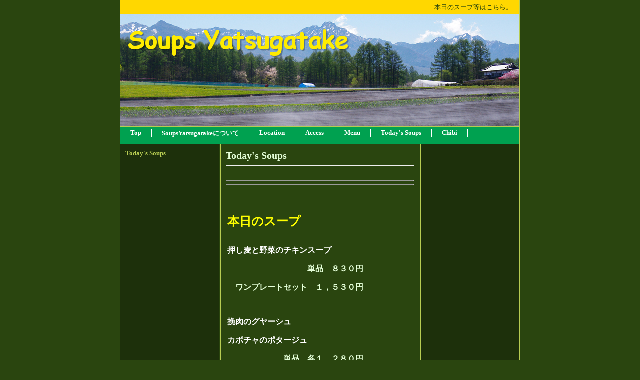

--- FILE ---
content_type: text/html
request_url: http://soups-yatsugatake.com/menuindex4001.html
body_size: 9196
content:
<!DOCTYPE HTML PUBLIC "-//W3C//DTD HTML 4.01 Transitional//EN" "http://www.w3.org/TR/html4/loose.dtd">
<html lang="ja">

<!--2025/11/01 00:09:01-->

<head>
  <meta http-equiv="Content-Type" content="text/html; charset=Shift_JIS">
  <meta http-equiv="X-UA-Compatible" content="IE=EmulateIE7">
  <meta http-equiv="Content-Style-Type" content="text/css">
  <meta http-equiv="Content-Script-Type" content="text/javascript">
  <meta name="GENERATOR" content="ホームページV3">
  <title>Today's Soups - Soups Yatsugatake
          </title>
  <link rel="stylesheet" href="05_green_g2_0030.css" type="text/css" media="all">
  <script language="JavaScript" type="text/javascript" id="WMSwapImage"><!-- 
  function WMSwapImage( id,imageFile )
  {
    if( (document != null) && (document.images[id] != null) )
      document.images[id].src = imageFile;
  }
  // --></script>
</head>

<body>
  <div id="page">
  <div id="header">
  本日のスープ等はこちら。</div>
  <div id="title">
  <h1><span class="HPZLogo"><img src="logo_sitetitle.png" alt="Soups Yatsugatake
 &nbsp; &nbsp; &nbsp; &nbsp; &nbsp;" width="442" height="56" border="0" class="pngalpha"></span></h1></div>
  <div id="menubar"><div class="mainmenu"><ul><li class="mainmenulistitem"><span class="mainmenuitem"><span class="mainmenuitemright"><span class="mainmenuitemcenter"><a href="index.html" class="mainmenuitemlink"><span class="mainmenuitemmark">Top</span></a></span></span></span></li><li class="mainmenulistitem"><span class="mainmenuitem"><span class="mainmenuitemright"><span class="mainmenuitemcenter"><a href="profile7.html" class="mainmenuitemlink"><span class="mainmenuitemmark">SoupsYatsugatakeについて</span></a></span></span></span></li><li class="mainmenulistitem"><span class="mainmenuitem"><span class="mainmenuitemright"><span class="mainmenuitemcenter"><a href="details1.html" class="mainmenuitemlink"><span class="mainmenuitemmark">Location</span></a></span></span></span></li><li class="mainmenulistitem"><span class="mainmenuitem"><span class="mainmenuitemright"><span class="mainmenuitemcenter"><a href="access6.html" class="mainmenuitemlink"><span class="mainmenuitemmark">Access</span></a></span></span></span></li><li class="mainmenulistitem"><span class="mainmenuitem"><span class="mainmenuitemright"><span class="mainmenuitemcenter"><a href="menuindex4.html" class="mainmenuitemlink"><span class="mainmenuitemmark">Menu</span></a></span></span></span></li><li class="mainmenulistitem"><span class="mainmenuitem"><span class="mainmenuitemright"><span class="mainmenuitemcenter"><a href="menuindex4001.html" class="mainmenuitemlink"><span class="mainmenuitemmark">Today's Soups</span></a></span></span></span></li><li class="mainmenulistitem"><span class="mainmenuitem"><span class="mainmenuitemright"><span class="mainmenuitemcenter"><a href="profile9.html" class="mainmenuitemlink"><span class="mainmenuitemmark">Chibi</span></a></span></span></span></li></ul>
</div></div>
  <div id="side1">
  <div class="submenu"><ul><li><span class="submenuitemcurrent"><span class="submenuitem"><span class="submenuitemright"><span class="submenuitemcenter"><a href="menuindex4001.html" class="submenuitemlink"><span class="submenuitemmark1">Today's Soups</span></a></span></span></span></span></li></ul>
</div></div>
  <div id="side2"></div>
  <div id="main_wrapper000" class="HPZAutoMarginAdjuster">
  <div id="main">
  <h2>Today's Soups</h2>
  <hr>
  <br clear="all">
  <hr size="1">
  <hr size="1">
  <table border="0" width="100%">
    <tbody>
      <tr>
        <td width="272"><br clear="all">
        <br clear="all">
        <br clear="all">
        <font size="5" color="Yellow"><b>本日のスープ</b></font><br clear="all">
        <br clear="all">
        <br clear="all">
        <font size="3" color="White"><b>押し麦と野菜のチキンスープ</b></font><br clear="all">
        <br clear="all">
        <div align="right"><font size="3"><b>　　単品　８３０円</b></font></div><br clear="all">
        <div align="right"><font size="3"><b>ワンプレートセット　１，５３０円</b></font></div><br clear="all">
        <div align="left"></div><br clear="all">
        <div align="left"></div><br clear="all">
        <div align="left"><font size="3" color="White"><b>挽肉のグヤーシュ</b></font></div><br clear="all">
        <div align="left"><font size="3" color="White"><b>カボチャのポタージュ</b></font></div><br clear="all">
        <div align="right"><font size="3"><b>単品　各１，２８０円</b></font></div><br clear="all">
        <div align="right"><font size="3"><b>ワンプレートセット　各１，８３０円</b></font></div><br clear="all">
        <div align="left"></div><br clear="all">
        <div align="left"></div><br clear="all">
        <div align="right"></div><br clear="all">
        <div align="left"><font size="3" color="White"><b>カボチャのスープグラタン</b></font></div><br clear="all">
        <div align="left"><font size="3" color="White"><b>挽肉のグヤーシュグラタン</b></font></div><br clear="all">
        <div align="right"></div><br clear="all">
        <div align="right"><font size="3"><b>　　単品　各１，４３０円</b></font></div><br clear="all">
        <div align="right"><font size="3"><b>ワンプレートセット　各１，９８０円</b></font></div><br clear="all">
        <div align="right"></div><br clear="all">
        <div align="right"></div><br clear="all">
        </td>
        <td width="5"><br clear="all">
        <br clear="all">
        <br clear="all">
        </td>
        <td align="center" valign="middle"><br class="HPZAutoBR" style="line-height: 0px;"></td>
      </tr>
    </tbody>
  </table>
  <hr size="1">
  <table border="0" width="100%">
    <tbody>
      <tr>
        <td width="292"><font size="5" color="Yellow"><b>月替わりスパイスカレー</b></font><br clear="all">
        <div align="right"></div><br clear="all">
        <font size="3" color="White"><b>豚バラと舞茸の</b></font><br clear="all">
        <font size="3" color="White"><b>すりおろしリンゴカレー</b></font><br clear="all">
        <div align="left"></div><br clear="all">
        <div align="right"><font size="3"><b>　１，６９０円</b></font></div></td>
        <td width="5"><br class="HPZAutoBR" style="line-height: 0px;"></td>
        <td align="center" valign="middle"><br class="HPZAutoBR" style="line-height: 0px;"></td>
      </tr>
    </tbody>
  </table>
  <hr size="1">
  <table border="0" width="100%">
    <tbody>
      <tr>
        <td width="295"><font size="5" color="Yellow"><b>本日のサラダ</b></font><br clear="all">
        <br clear="all">
        <font size="3" color="White"><b>洋梨とクリームチーズのサラダ</b></font><br clear="all">
        <br clear="all">
        <font size="3" color="White"><b>ブルーチーズとナッツのサラダ</b></font><br clear="all">
        <br clear="all">
        <br clear="all">
        <div align="right"><font size="3"><b><u>各　１，５３０円</u></b></font></div><br clear="all">
        <div align="right"></div><br clear="all">
        <br clear="all">
        </td>
        <td width="5"><br class="HPZAutoBR" style="line-height: 0px;"></td>
        <td align="center" valign="middle"><br class="HPZAutoBR" style="line-height: 0px;"></td>
      </tr>
    </tbody>
  </table>
  <hr size="1">
  <table border="0" width="100%">
    <tbody>
      <tr>
        <td width="100%"><font size="5" color="Yellow"><b>本日のケーキ</b></font><br clear="all">
        <br clear="all">
        <font size="3" color="White"><b>カボチャのチーズケーキ</b></font><br clear="all">
        <font size="3" color="White"><b>ガトーショコラ</b></font><br clear="all">
        <font size="3" color="White"><b>レモンケーキ</b></font><br clear="all">
        <font size="3" color="White"><b>　　　　　　　　　　　　　　　　　　　　　　　　</b></font><font size="3"><b>　６００円</b></font><br clear="all">
        <div align="left"></div><br clear="all">
        <br clear="all">
        <font size="3" color="White"><b>スコーン</b></font><br clear="all">
        <br clear="all">
        <div align="right"><font size="3"><b>　２００円</b></font></div></td>
        <td width="5"><br class="HPZAutoBR" style="line-height: 0px;"></td>
        <td align="center" valign="middle"><br class="HPZAutoBR" style="line-height: 0px;"></td>
      </tr>
    </tbody>
  </table>
  <hr size="1">
  <hr size="1">
  <hr size="1">
  <br>
  <hr>
  </div>
  </div>
  <div id="footer">
  <div align="right"><span class="WM_BUTTON"><a href="index.html" target="_top" class="HPZAbsTop"><img src="ro003.png" alt="" border="0" onmouseover="this.src='ro006_ro.png';" onmouseout="this.src='ro003.png';"></a></span> &nbsp;<span class="WM_BUTTON"><a href="menuindex4001023.html" class="HPZAbsPrev"><img src="ro000.png" alt="" border="0"></a></span> &nbsp; &nbsp; <span class="WM_BUTTON"><a href="menuindex4001015.html" class="HPZAbsNext"><img src="ro004.png" alt="" border="0"></a></span> &nbsp; &nbsp; &nbsp; &nbsp; &nbsp; &nbsp; &nbsp; &nbsp; &nbsp; &nbsp; &nbsp; &nbsp; &nbsp; &nbsp; &nbsp; &nbsp; &nbsp;Soups Yatsugatake &nbsp;〒391-0213　長野県茅野市豊平10355</div><br clear="all">
  <div align="right">Tel:0266-76-5218</div></div>
  <div id="HPZLPPageTail" style="clear: both;"></div></div>
</body>

</html>


--- FILE ---
content_type: text/css
request_url: http://soups-yatsugatake.com/05_green_g2_0030.css
body_size: 25553
content:
* body,* img,* div,* p{
 _behavior: url("cssassist.htc");
}
#footer{
 margin: 0px;
 padding: 4px 14px 3px;
 background: #ffd700 left top;
 width: auto;
 min-height: 15px;
 display: block;
 clear: both;
 font-style: normal;
 font-weight: normal;
 font-size: 10pt;
 color: #2a450f;
 text-align: right;
 border-top: 1px solid #b7cc52;
 border-bottom: none;
}
#header{
 margin: 0px;
 padding: 5px 14px 4px;
 background: #ffd700 left top;
 width: auto;
 min-height: 15px;
 display: block;
 clear: both;
 font-style: normal;
 font-weight: normal;
 font-size: 10pt;
 color: #2a450f;
 text-align: right;
 border-top: none;
 border-bottom: 1px solid #b7cc52;
}
#main{
 margin: 0px 0px 2px;
 padding: 10px;
 background: #2a450f left top;
 width: auto;
 min-height: 414px;
 display: block;
 overflow-x: hidden;
 float: none;
 font-style: normal;
 font-weight: normal;
 text-align: left;
 border-top: none;
 border-right: 1px solid #b7cc52;
 border-bottom: 1px solid #b7cc52;
 border-left: 1px solid #b7cc52;
}
#main_wrapper000{
 overflow-x: hidden;
}
#menubar{
 margin: 0px;
 padding: 4px 0px 3px;
 background: #00a150 left top;
 width: auto;
 min-height: 27px;
 display: block;
 overflow-x: hidden;
 float: none;
 clear: both;
 font-style: italic;
 font-weight: bold;
 font-size: 10pt;
 font-family: "Comic Sans MS";
 color: #ffff00;
 text-align: center;
 border-top: none;
 border-bottom: 1px solid #b7cc52;
}
#menubar .button{
 margin: 0px;
 padding: 5px 15px 4px 6px;
}
#menubar a.tabs:hover{
 color: #6b78a9;
}
#page{
 margin: 0px auto;
 border: 1px solid #b7cc52;
 background: #2a450f left top;
 width: 798px;
 min-width: 798px;
 min-height: 0px;
 font-style: normal;
 font-weight: normal;
 font-size: 10pt;
 font-family: "MS UI Gothic";
 color: #e5ffd9;
 padding: 0px;
}
#side1{
 margin: 0px 2px 2px 0px;
 padding: 10px;
 background: #1d300b left top;
 width: 177px;
 min-height: 414px;
 display: block;
 float: left;
 font-style: normal;
 font-weight: normal;
 text-align: left;
 border-top: none;
 border-right: 1px solid #b7cc52;
 border-bottom: 1px solid #b7cc52;
 border-left: none;
}
#side1 .list{
 text-align: left;
 font: 1em/120% "MS UI Gothic";
 margin: 3px 0px 3px 15px;
 width: 185px;
 height: 20px;
}
#side1 .list a{
 background: #ffffff;
}
#side1 .list a:hover{
 background: #efefef;
 color: #0600b3;
}
#side2{
 float: right;
 width: 177px;
 display: block;
 min-height: 414px;
 margin: 0px 0px 2px 2px;
 padding: 10px;
 background: #1d300b left top;
 text-align: left;
 font-style: normal;
 font-weight: normal;
 border-top: none;
 border-right: none;
 border-bottom: 1px solid #b7cc52;
 border-left: 1px solid #b7cc52;
}
#title{
 margin: 0px;
 padding: 30px 16px 10px;
 background: #2a450f url("IMGP9377-web-1.jpg") no-repeat center center;
 width: auto;
 min-height: 184px;
 display: block;
 clear: both;
 font-style: normal;
 font-weight: normal;
 font-size: 18pt;
 color: #ffffff;
 text-align: left;
 border-top: none;
 border-bottom: 1px solid #b7cc52;
}
.address1{
 padding: 0px 0px 0px 20px;
 background: url("g2_0030_mailbtn01.png") no-repeat left top;
 font-style: normal;
 font-weight: bold;
 font-size: 11pt;
 color: #d3e673;
 text-decoration: none;
 text-transform: none;
}
.address2{
 padding: 0px 0px 0px 20px;
 background: url("g2_0030_mailbtn02.png") no-repeat left top;
 font-style: normal;
 font-weight: bold;
 font-size: 11pt;
 color: #f0ce8d;
 text-decoration: none;
 text-transform: none;
}
.column1{
 margin: 10px 0px;
 padding: 10px;
 background: #80795b left top;
 font-style: normal;
 font-size: 10pt;
 color: #dae6a1;
 text-decoration: none;
 text-transform: none;
 border: 2px solid #dae6a1;
}
.column2{
 margin: 10px 0px;
 padding: 10px;
 background: #708090 left top;
 font-style: normal;
 font-size: 10pt;
 color: #b0e6d1;
 text-decoration: none;
 text-transform: none;
 border: 2px solid #b0e6d1;
}
.date1{
 font-style: normal;
 font-weight: bold;
 font-size: 8pt;
 color: #d8bfd8;
 text-decoration: none;
 text-transform: none;
}
.date2{
 font-style: normal;
 font-weight: bold;
 font-size: 8pt;
 color: #b3e650;
 text-decoration: none;
 text-transform: none;
}
.hide{
 display: none;
}
.horzmenu2 .mainmenuitem,.horzmenu3 .mainmenuitem,.horzmenu4 .mainmenuitem,.horzmenu5 .mainmenuitem,.horzmenu6 .mainmenuitem,.horzmenu7 .mainmenuitem,.horzmenu8 .mainmenuitem,.horzmenu9 .mainmenuitem{
 float: left;
 border-right: 1px solid #ffffff;
 border-left: none;
}
.horzmenu2 .mainmenuitemcenter,.horzmenu3 .mainmenuitemcenter,.horzmenu4 .mainmenuitemcenter,.horzmenu5 .mainmenuitemcenter,.horzmenu6 .mainmenuitemcenter,.horzmenu7 .mainmenuitemcenter,.horzmenu8 .mainmenuitemcenter,.horzmenu9 .mainmenuitemcenter{
 float: left;
}
.horzmenu2 .mainmenuitemcurrent .mainmenuitemlink{
 color: #2a450f;
}
.horzmenu2 .mainmenuitemcurrent .mainmenuitemlink:link{
 color: #2a450f;
}
.horzmenu2 .mainmenuitemcurrent .mainmenuitemlink:visited{
 color: #2a450f;
}
.horzmenu2 .mainmenuitemlink,.horzmenu3 .mainmenuitemlink,.horzmenu4 .mainmenuitemlink,.horzmenu5 .mainmenuitemlink,.horzmenu6 .mainmenuitemlink,.horzmenu7 .mainmenuitemlink,.horzmenu8 .mainmenuitemlink,.horzmenu9 .mainmenuitemlink{
 float: left;
 text-decoration: none;
 margin: 0px;
 text-align: left;
 font-style: normal;
 font-weight: bold;
 color: #ffffff;
 padding: 0px 20px;
 white-space: pre;
}
.horzmenu2 .mainmenuitemlink:hover,.horzmenu3 .mainmenuitemlink:hover,.horzmenu4 .mainmenuitemlink:hover,.horzmenu5 .mainmenuitemlink:hover,.horzmenu6 .mainmenuitemlink:hover,.horzmenu7 .mainmenuitemlink:hover,.horzmenu8 .mainmenuitemlink:hover,.horzmenu9 .mainmenuitemlink:hover{
 color: #2a450f;
}
.horzmenu2 .mainmenuitemright,.horzmenu3 .mainmenuitemright,.horzmenu4 .mainmenuitemright,.horzmenu5 .mainmenuitemright,.horzmenu6 .mainmenuitemright,.horzmenu7 .mainmenuitemright,.horzmenu8 .mainmenuitemright,.horzmenu9 .mainmenuitemright{
 float: left;
}
.horzmenu2 :link,.horzmenu3 :link,.horzmenu4 :link,.horzmenu5 :link,.horzmenu6 :link,.horzmenu7 :link,.horzmenu8 :link,.horzmenu9 :link{
 color: #ffffff;
}
.horzmenu2 :visited,.horzmenu3 :visited,.horzmenu4 :visited,.horzmenu5 :visited,.horzmenu6 :visited,.horzmenu7 :visited,.horzmenu8 :visited,.horzmenu9 :visited{
 color: #ffffff;
}
.horzmenu2 :hover,.horzmenu3 :hover,.horzmenu4 :hover,.horzmenu5 :hover,.horzmenu6 :hover,.horzmenu7 :hover,.horzmenu8 :hover,.horzmenu9 :hover{
 color: #2a450f;
}
.horzmenu2 li,.horzmenu3 li,.horzmenu4 li,.horzmenu5 li,.horzmenu6 li,.horzmenu7 li,.horzmenu8 li,.horzmenu9 li{
 float: left;
 display: inline;
 padding: 0px;
}
.horzmenu2 ul,.horzmenu3 ul,.horzmenu4 ul,.horzmenu5 ul,.horzmenu6 ul,.horzmenu7 ul,.horzmenu8 ul,.horzmenu9 ul{
 float: left;
 list-style: none;
 margin: 0px;
 padding: 0px;
}
.horzmenu2 ul.pulldownmenu a,.horzmenu3 ul.pulldownmenu a,.horzmenu4 ul.pulldownmenu a,.horzmenu5 ul.pulldownmenu a,.horzmenu6 ul.pulldownmenu a,.horzmenu7 ul.pulldownmenu a,.horzmenu8 ul.pulldownmenu a,.horzmenu9 ul.pulldownmenu a{
 text-decoration: none;
}
.horzmenu2 ul.pulldownmenu li,.horzmenu3 ul.pulldownmenu li,.horzmenu4 ul.pulldownmenu li,.horzmenu5 ul.pulldownmenu li,.horzmenu6 ul.pulldownmenu li,.horzmenu7 ul.pulldownmenu li,.horzmenu8 ul.pulldownmenu li,.horzmenu9 ul.pulldownmenu li{
 margin: 0px;
 padding: 5px;
 clear: both;
 white-space: pre;
 border-top: none;
 border-right: 1px;
 border-bottom: 1px solid #ffffff;
 border-left: 1px;
}
.horzmenu2 ul.pulldownmenu,.horzmenu3 ul.pulldownmenu,.horzmenu4 ul.pulldownmenu,.horzmenu5 ul.pulldownmenu,.horzmenu6 ul.pulldownmenu,.horzmenu7 ul.pulldownmenu,.horzmenu8 ul.pulldownmenu,.horzmenu9 ul.pulldownmenu{
 display: none;
 list-style: none;
 position: absolute;
 margin: 0px;
 padding: 0px;
 text-decoration: none;
 background-color: #00a150;
 border: 1px solid #dcdcdc;
}
.horzmenu2,.horzmenu3,.horzmenu4,.horzmenu5,.horzmenu6,.horzmenu7,.horzmenu8,.horzmenu9{
 margin: 0px;
 padding: 0px;
 overflow: auto;
 color: #ffffff;
}
.horzmenu3 .mainmenuitemcurrent .mainmenuitemlink{
 color: #2a450f;
}
.horzmenu3 .mainmenuitemcurrent .mainmenuitemlink:link{
 color: #2a450f;
}
.horzmenu3 .mainmenuitemcurrent .mainmenuitemlink:visited{
 color: #2a450f;
}
.horzmenu4 .mainmenuitemcurrent .mainmenuitemlink{
 color: #2a450f;
}
.horzmenu4 .mainmenuitemcurrent .mainmenuitemlink:link{
 color: #2a450f;
}
.horzmenu4 .mainmenuitemcurrent .mainmenuitemlink:visited{
 color: #2a450f;
}
.horzmenu5 .mainmenuitemcurrent .mainmenuitemlink{
 color: #2a450f;
}
.horzmenu5 .mainmenuitemcurrent .mainmenuitemlink:link{
 color: #2a450f;
}
.horzmenu5 .mainmenuitemcurrent .mainmenuitemlink:visited{
 color: #2a450f;
}
.horzmenu6 .mainmenuitemcurrent .mainmenuitemlink{
 color: #2a450f;
}
.horzmenu6 .mainmenuitemcurrent .mainmenuitemlink:link{
 color: #2a450f;
}
.horzmenu6 .mainmenuitemcurrent .mainmenuitemlink:visited{
 color: #2a450f;
}
.horzmenu7 .mainmenuitemcurrent .mainmenuitemlink{
 color: #2a450f;
}
.horzmenu7 .mainmenuitemcurrent .mainmenuitemlink:link{
 color: #2a450f;
}
.horzmenu7 .mainmenuitemcurrent .mainmenuitemlink:visited{
 color: #2a450f;
}
.horzmenu8 .mainmenuitemcurrent .mainmenuitemlink{
 color: #2a450f;
}
.horzmenu8 .mainmenuitemcurrent .mainmenuitemlink:link{
 color: #2a450f;
}
.horzmenu8 .mainmenuitemcurrent .mainmenuitemlink:visited{
 color: #2a450f;
}
.horzmenu9 .mainmenuitemcurrent .mainmenuitemlink{
 color: #2a450f;
}
.horzmenu9 .mainmenuitemcurrent .mainmenuitemlink:link{
 color: #2a450f;
}
.horzmenu9 .mainmenuitemcurrent .mainmenuitemlink:visited{
 color: #2a450f;
}
.HPZAutoMarginAdjuster{
 overflow-x: hidden;
}
.hpzlarge1{
 font-style: normal;
 font-weight: bold;
 font-size: 18pt;
 color: #ffc0cb;
 text-decoration: none;
 text-transform: none;
}
.hpzmidium1{
 font-style: normal;
 font-weight: bold;
 font-size: 15pt;
 color: #ffc0cb;
 text-decoration: none;
 text-transform: none;
}
.hpzsmall1{
 font-style: normal;
 font-weight: bold;
 font-size: 12pt;
 color: #ffc0cb;
 text-decoration: none;
 text-transform: none;
}
.line1{
 margin: 5px 0px;
 padding: 5px 10px;
 background: #805a5a left top;
 font-style: normal;
 font-weight: bold;
 font-size: 11pt;
 color: #ffb6c1;
 text-decoration: none;
 text-transform: none;
 border-top: 2px solid #ff8095;
 border-bottom: 2px solid #ff8095;
}
.line2{
 margin: 5px 0px;
 padding: 5px 10px;
 background: #667380 left top;
 font-style: normal;
 font-weight: bold;
 font-size: 11pt;
 color: #cecef2;
 text-decoration: none;
 text-transform: none;
 border-top: 2px solid #bfbfd6;
 border-bottom: 2px solid #bfbfd6;
}
.link1{
 padding: 0px 0px 0px 20px;
 background: url("g2_0030_linkbtn01.png") no-repeat left top;
 font-style: normal;
 font-weight: bold;
 font-size: 11pt;
 color: #ffd700;
 text-decoration: none;
 text-transform: none;
}
.link2{
 padding: 0px 0px 0px 20px;
 background: url("g2_0030_linkbtn02.png") no-repeat left top;
 font-style: normal;
 font-weight: bold;
 font-size: 11pt;
 color: #afeeee;
 text-decoration: none;
 text-transform: none;
}
.mainmenu{
 margin: 0px;
 padding: 0px;
 overflow: auto;
 color: #ffffff;
}
.mainmenu .mainmenuitem{
 float: left;
 display: inline;
 border-right: 1px solid #ffffff;
 border-left: none;
}
.mainmenu .mainmenuitem .mainmenuitemcenter{
 float: left;
}
.mainmenu .mainmenuitem .mainmenuitemright{
 float: left;
}
.mainmenu .mainmenuitemcenter{
 display: inline;
}
.mainmenu .mainmenuitemcurrent .mainmenuitemlink{
 color: #2a450f;
}
.mainmenu .mainmenuitemcurrent .mainmenuitemlink:link{
 color: #2a450f;
}
.mainmenu .mainmenuitemcurrent .mainmenuitemlink:visited{
 color: #2a450f;
}
.mainmenu .mainmenuitemlink{
 float: left;
 text-decoration: none;
 margin: 0px;
 white-space: pre;
 text-align: left;
 font-style: normal;
 font-weight: bold;
 padding: 0px 20px;
}
.mainmenu .mainmenuitemright{
 display: inline;
}
.mainmenu :link{
 color: #ffffff;
}
.mainmenu :visited{
 color: #ffffff;
}
.mainmenu :hover{
 color: #2a450f;
}
.mainmenu li{
 float: left;
 display: inline;
 padding: 0px;
}
.mainmenu ul{
 float: left;
 list-style: none;
 margin: 0px;
 padding: 0px;
}
.mainmenu ul.pulldownmenu{
 display: none;
 list-style: none;
 position: absolute;
 margin: 0px;
 padding: 0px;
 text-decoration: none;
 background-color: #00a150;
 line-height: 1em;
 border: 1px solid #dcdcdc;
}
.mainmenu ul.pulldownmenu a{
 text-decoration: none;
}
.mainmenu ul.pulldownmenu li{
 margin: 0px;
 padding: 5px;
 clear: both;
 white-space: pre;
 position: relative;
 border-top: none;
 border-bottom: 1px solid #ffffff;
}
.submenu{
 overflow: hidden;
 margin: 0px;
 padding: 0px;
}
.submenu .submenuitem{
 float: left;
}
.submenu .submenuitem .submenuitemcenter{
 float: left;
 display: inline;
}
.submenu .submenuitem .submenuitemlink{
 padding: 0px 0px 5px;
}
.submenu .submenuitem .submenuitemright{
 float: left;
 display: inline;
}
.submenu .submenuitem:hover .submenuitemcenter,.submenu .submenuitemcurrent .submenuitem .submenuitemcenter{
 display: inline;
}
.submenu .submenuitem:hover .submenuitemright,.submenu .submenuitemcurrent .submenuitem .submenuitemright{
 display: inline;
}
.submenu .submenuitemcurrent .submenuitem .submenuitemlink{
 color: #b7cc52;
}
.submenu .submenuitemcurrent .submenuitem .submenuitemlink:link{
 color: #b7cc52;
}
.submenu .submenuitemcurrent .submenuitem .submenuitemlink:visited{
 color: #b7cc52;
}
.submenu .submenuitemlink{
 float: left;
 text-decoration: none;
 margin: 0px;
 text-align: left;
 font-style: normal;
 font-weight: bold;
 color: #ffffff;
}
.submenu .submenuitemlink:link{
 color: #ffffff;
}
.submenu .submenuitemlink:visited{
 color: #ffffff;
}
.submenu .submenuitemlink:hover{
 color: #b7cc52;
}
.submenu li{
 clear: both;
 margin: 0px;
}
.submenu ul{
 float: left;
 list-style: none;
 margin: 0px;
 padding: 0px;
}
.vertmenu2{
 overflow: hidden;
 margin: 0px;
 padding: 0px;
}
.vertmenu2 .submenuitem{
 float: left;
}
.vertmenu2 .submenuitem .submenuitemcenter{
 float: left;
 display: inline;
}
.vertmenu2 .submenuitem .submenuitemlink{
 padding: 0px 0px 5px;
}
.vertmenu2 .submenuitem .submenuitemright{
 float: left;
 display: inline;
}
.vertmenu2 .submenuitem:hover .submenuitemcenter,.vertmenu2 .submenuitemcurrent .submenuitem .submenuitemcenter{
 display: inline;
}
.vertmenu2 .submenuitem:hover .submenuitemright,.vertmenu2 .submenuitemcurrent .submenuitem .submenuitemright{
 display: inline;
}
.vertmenu2 .submenuitemcurrent .submenuitem .submenuitemlink{
 color: #b7cc52;
}
.vertmenu2 .submenuitemcurrent .submenuitem .submenuitemlink:link{
 color: #b7cc52;
}
.vertmenu2 .submenuitemcurrent .submenuitem .submenuitemlink:visited{
 color: #b7cc52;
}
.vertmenu2 .submenuitemlink{
 float: left;
 text-decoration: none;
 margin: 0px;
 text-align: left;
 font-style: normal;
 font-weight: bold;
 color: #ffffff;
}
.vertmenu2 .submenuitemlink:link{
 color: #ffffff;
}
.vertmenu2 .submenuitemlink:visited{
 color: #ffffff;
}
.vertmenu2 .submenuitemlink:hover{
 color: #b7cc52;
}
.vertmenu2 li{
 clear: both;
 margin: 0px;
}
.vertmenu2 ul{
 float: left;
 list-style: none;
 margin: 0px;
 padding: 0px;
}
.vertmenu3{
 overflow: hidden;
 margin: 0px;
 padding: 0px;
}
.vertmenu3 .submenuitem{
 float: left;
}
.vertmenu3 .submenuitem .submenuitemcenter{
 float: left;
 display: inline;
}
.vertmenu3 .submenuitem .submenuitemlink{
 padding: 0px 0px 5px;
}
.vertmenu3 .submenuitem .submenuitemright{
 float: left;
 display: inline;
}
.vertmenu3 .submenuitem:hover .submenuitemcenter,.vertmenu3 .submenuitemcurrent .submenuitem .submenuitemcenter{
 display: inline;
}
.vertmenu3 .submenuitem:hover .submenuitemright,.vertmenu3 .submenuitemcurrent .submenuitem .submenuitemright{
 display: inline;
}
.vertmenu3 .submenuitemcurrent .submenuitem .submenuitemlink{
 color: #b7cc52;
}
.vertmenu3 .submenuitemcurrent .submenuitem .submenuitemlink:link{
 color: #b7cc52;
}
.vertmenu3 .submenuitemcurrent .submenuitem .submenuitemlink:visited{
 color: #b7cc52;
}
.vertmenu3 .submenuitemlink{
 float: left;
 text-decoration: none;
 margin: 0px;
 text-align: left;
 font-style: normal;
 font-weight: bold;
 color: #ffffff;
}
.vertmenu3 .submenuitemlink:link{
 color: #ffffff;
}
.vertmenu3 .submenuitemlink:visited{
 color: #ffffff;
}
.vertmenu3 .submenuitemlink:hover{
 color: #b7cc52;
}
.vertmenu3 li{
 clear: both;
 margin: 0px;
}
.vertmenu3 ul{
 float: left;
 list-style: none;
 margin: 0px;
 padding: 0px;
}
.vertmenu4{
 overflow: hidden;
 margin: 0px;
 padding: 0px;
}
.vertmenu4 .submenuitem{
 float: left;
}
.vertmenu4 .submenuitem .submenuitemcenter{
 float: left;
 display: inline;
}
.vertmenu4 .submenuitem .submenuitemlink{
 padding: 0px 0px 5px;
}
.vertmenu4 .submenuitem .submenuitemright{
 float: left;
 display: inline;
}
.vertmenu4 .submenuitem:hover .submenuitemcenter,.vertmenu4 .submenuitemcurrent .submenuitem .submenuitemcenter{
 display: inline;
}
.vertmenu4 .submenuitem:hover .submenuitemright,.vertmenu4 .submenuitemcurrent .submenuitem .submenuitemright{
 display: inline;
}
.vertmenu4 .submenuitemcurrent .submenuitem .submenuitemlink{
 color: #b7cc52;
}
.vertmenu4 .submenuitemcurrent .submenuitem .submenuitemlink:link{
 color: #b7cc52;
}
.vertmenu4 .submenuitemcurrent .submenuitem .submenuitemlink:visited{
 color: #b7cc52;
}
.vertmenu4 .submenuitemlink{
 float: left;
 text-decoration: none;
 margin: 0px;
 text-align: left;
 font-style: normal;
 font-weight: bold;
 color: #ffffff;
}
.vertmenu4 .submenuitemlink:link{
 color: #ffffff;
}
.vertmenu4 .submenuitemlink:visited{
 color: #ffffff;
}
.vertmenu4 .submenuitemlink:hover{
 color: #b7cc52;
}
.vertmenu4 li{
 clear: both;
 margin: 0px;
}
.vertmenu4 ul{
 float: left;
 list-style: none;
 margin: 0px;
 padding: 0px;
}
.vertmenu5 .submenuitem .submenuitemcenter,.vertmenu6 .submenuitem .submenuitemcenter,.vertmenu7 .submenuitem .submenuitemcenter,.vertmenu8 .submenuitem .submenuitemcenter,.vertmenu9 .submenuitem .submenuitemcenter{
 float: left;
}
.vertmenu5 .submenuitem .submenuitemright,.vertmenu6 .submenuitem .submenuitemright,.vertmenu7 .submenuitem .submenuitemright,.vertmenu8 .submenuitem .submenuitemright,.vertmenu9 .submenuitem .submenuitemright{
 float: left;
}
.vertmenu5 .submenuitem,.vertmenu6 .submenuitem,.vertmenu7 .submenuitem,.vertmenu8 .submenuitem,.vertmenu9 .submenuitem{
 float: left;
}
.vertmenu5 .submenuitemcurrent .submenuitem .submenuitemlink{
 color: #b7cc52;
}
.vertmenu5 .submenuitemcurrent .submenuitem .submenuitemlink:link{
 color: #b7cc52;
}
.vertmenu5 .submenuitemcurrent .submenuitem .submenuitemlink:visited{
 color: #b7cc52;
}
.vertmenu5 .submenuitemlink,.vertmenu6 .submenuitemlink,.vertmenu7 .submenuitemlink,.vertmenu8 .submenuitemlink,.vertmenu9 .submenuitemlink{
 float: left;
 text-decoration: none;
 margin: 0px;
 text-align: left;
 font-style: normal;
 font-weight: bold;
 color: #ffffff;
 padding: 0px 0px 5px;
}
.vertmenu5 .submenuitemlink:link,.vertmenu6 .submenuitemlink:link,.vertmenu7 .submenuitemlink:link,.vertmenu8 .submenuitemlink:link,.vertmenu9 .submenuitemlink:link{
 color: #ffffff;
}
.vertmenu5 .submenuitemlink:visited,.vertmenu6 .submenuitemlink:visited,.vertmenu7 .submenuitemlink:visited,.vertmenu8 .submenuitemlink:visited,.vertmenu9 .submenuitemlink:visited{
 color: #ffffff;
}
.vertmenu5 .submenuitemlink:hover,.vertmenu6 .submenuitemlink:hover,.vertmenu7 .submenuitemlink:hover,.vertmenu8 .submenuitemlink:hover,.vertmenu9 .submenuitemlink:hover{
 color: #b7cc52;
}
.vertmenu5 li,.vertmenu6 li,.vertmenu7 li,.vertmenu8 li,.vertmenu9 li{
 clear: both;
 margin: 0px;
}
.vertmenu5 ul,.vertmenu6 ul,.vertmenu7 ul,.vertmenu8 ul,.vertmenu9 ul{
 float: left;
 list-style: none;
 margin: 0px;
 padding: 0px;
}
.vertmenu5,.vertmenu6,.vertmenu7,.vertmenu8,.vertmenu9{
 margin: 0px;
 padding: 0px;
 overflow: hidden;
}
.vertmenu6 .submenuitemcurrent .submenuitem .submenuitemlink{
 color: #b7cc52;
}
.vertmenu6 .submenuitemcurrent .submenuitem .submenuitemlink:link{
 color: #b7cc52;
}
.vertmenu6 .submenuitemcurrent .submenuitem .submenuitemlink:visited{
 color: #b7cc52;
}
.vertmenu7 .submenuitemcurrent .submenuitem .submenuitemlink{
 color: #b7cc52;
}
.vertmenu7 .submenuitemcurrent .submenuitem .submenuitemlink:link{
 color: #b7cc52;
}
.vertmenu7 .submenuitemcurrent .submenuitem .submenuitemlink:visited{
 color: #b7cc52;
}
.vertmenu8 .submenuitemcurrent .submenuitem .submenuitemlink{
 color: #b7cc52;
}
.vertmenu8 .submenuitemcurrent .submenuitem .submenuitemlink:link{
 color: #b7cc52;
}
.vertmenu8 .submenuitemcurrent .submenuitem .submenuitemlink:visited{
 color: #b7cc52;
}
.vertmenu9 .submenuitemcurrent .submenuitem .submenuitemlink{
 color: #b7cc52;
}
.vertmenu9 .submenuitemcurrent .submenuitem .submenuitemlink:link{
 color: #b7cc52;
}
.vertmenu9 .submenuitemcurrent .submenuitem .submenuitemlink:visited{
 color: #b7cc52;
}
a{
 color: #ffff00;
}
a:visited{
 color: #f4a460;
}
a:hover{
 color: #00ff00;
}
body{
 margin: 0px;
 -webkit-text-size-adjust: none;
 background: #2a450f left top;
}
h1{
 margin: 0px;
 font-weight: bold;
 font-size: 20pt;
 text-decoration: none;
 text-transform: none;
 line-height: 120%;
}
h2{
 margin: 0px;
 font-weight: bold;
 font-size: 15pt;
 text-decoration: none;
 text-transform: none;
 line-height: 120%;
}
h3{
 margin: 0px;
 font-style: italic;
 font-size: 11.7pt;
 text-decoration: none;
 text-transform: none;
 line-height: 120%;
}
h4{
 margin: 0px;
 font-weight: bold;
 font-size: 10pt;
 text-decoration: none;
 text-transform: none;
 line-height: 120%;
}
h5{
 margin: 0px;
 font-style: italic;
 font-size: 8.3pt;
 text-decoration: none;
 text-transform: none;
 line-height: 117%;
}
h6{
 margin: 0px;
 font-weight: bold;
 font-size: 6.7pt;
 text-decoration: none;
 text-transform: none;
 line-height: 120%;
}
hr.horizon1{
 padding: 0px;
 height: 2px;
 border: 1px solid #B0E6D1;
}
hr.horizon2{
 padding: 0px;
 height: 2px;
 border: 1px solid #ff99bb;
}
hr.horizon3{
 padding: 0px;
 height: 2px;
 border: 1px dashed #B0E6D1;
}
hr.horizon4{
 padding: 0px;
 height: 2px;
 border: 1px dashed #ff99bb;
}
table.table1{
 border-collapse: collapse;
 table-layout: auto;
 background: url("IMGP9381.JPG") no-repeat center top;
 border-top: 1px solid #b0e6d1;
 border-right: none;
 border-bottom: none;
 border-left: 1px solid #b0e6d1;
}
table.table1 td{
 border-top: none;
 border-right: 1px solid #b0e6d1;
 border-bottom: 1px solid #b0e6d1;
 border-left: none;
}
table.table1 th{
 border-top: none;
 border-right: 1px solid #b0e6d1;
 border-bottom: 1px solid #b0e6d1;
 border-left: none;
}
table.table10{
 table-layout: auto;
 border-collapse: separate;
}
table.table10 td{
 background: #4c665c left top;
}
table.table10 th{
 background: #b37489 left top;
}
table.table2{
 table-layout: auto;
 border-collapse: collapse;
 border-top: 1px solid #ff99bb;
 border-right: none;
 border-bottom: none;
 border-left: 1px solid #ff99bb;
}
table.table2 td{
 border-top: none;
 border-right: 1px solid #ff99bb;
 border-bottom: 1px solid #ff99bb;
 border-left: none;
}
table.table2 th{
 border-top: none;
 border-right: 1px solid #ff99bb;
 border-bottom: 1px solid #ff99bb;
 border-left: none;
}
table.table3{
 table-layout: auto;
 border-collapse: collapse;
 border-top: 1px solid #b0e6d1;
 border-right: none;
 border-bottom: none;
 border-left: 1px solid #b0e6d1;
}
table.table3 td{
 background: #734554 left top;
 border-top: none;
 border-right: 1px solid #b0e6d1;
 border-bottom: 1px solid #b0e6d1;
 border-left: none;
}
table.table3 th{
 background: #698c7d left top;
 border-top: none;
 border-right: 1px solid #b0e6d1;
 border-bottom: 1px solid #b0e6d1;
 border-left: none;
}
table.table4{
 table-layout: auto;
 border-collapse: collapse;
 border-top: 1px solid #ff99bb;
 border-right: none;
 border-bottom: none;
 border-left: 1px solid #ff99bb;
}
table.table4 td{
 background: #4c665c left top;
 border-top: none;
 border-right: 1px solid #ff99bb;
 border-bottom: 1px solid #ff99bb;
 border-left: none;
}
table.table4 th{
 background: #a6637a left top;
 border-top: none;
 border-right: 1px solid #ff99bb;
 border-bottom: 1px solid #ff99bb;
 border-left: none;
}
table.table5{
 table-layout: auto;
 border-collapse: collapse;
 border: 2px solid #B0E6D1;
}
table.table5 td{
 border-top: none;
 border-right: 1px solid #b0e6d1;
 border-bottom: 1px solid #b0e6d1;
 border-left: none;
}
table.table5 th{
 border-top: none;
 border-right: 1px solid #b0e6d1;
 border-bottom: 1px solid #b0e6d1;
 border-left: none;
}
table.table6{
 table-layout: auto;
 border-collapse: collapse;
 border: 2px solid #ff99bb;
}
table.table6 td{
 border-top: none;
 border-right: 1px solid #ff99bb;
 border-bottom: 1px solid #ff99bb;
 border-left: none;
}
table.table6 th{
 border-top: none;
 border-right: 1px solid #ff99bb;
 border-bottom: 1px solid #ff99bb;
 border-left: none;
}
table.table7{
 table-layout: auto;
 border-collapse: collapse;
 border: 2px solid #b0e6d1;
}
table.table7 td{
 background: #734554 left top;
 border-top: none;
 border-right: 1px solid #b0e6d1;
 border-bottom: 1px solid #b0e6d1;
 border-left: none;
}
table.table7 th{
 background: #698c7d left top;
 border-top: none;
 border-right: 1px solid #b0e6d1;
 border-bottom: 1px solid #b0e6d1;
 border-left: none;
}
table.table8{
 table-layout: auto;
 border-collapse: collapse;
 border: 2px solid #ff99bb;
}
table.table8 td{
 background: #4c665c left top;
 border-top: none;
 border-right: 1px solid #ff99bb;
 border-bottom: 1px solid #ff99bb;
 border-left: none;
}
table.table8 th{
 background: #a6637a left top;
 border-top: none;
 border-right: 1px solid #ff99bb;
 border-bottom: 1px solid #ff99bb;
 border-left: none;
}
table.table9{
 table-layout: auto;
 border-collapse: separate;
}
table.table9 td{
 background: #804d5d left top;
}
table.table9 th{
 background: #698c7d left top;
}